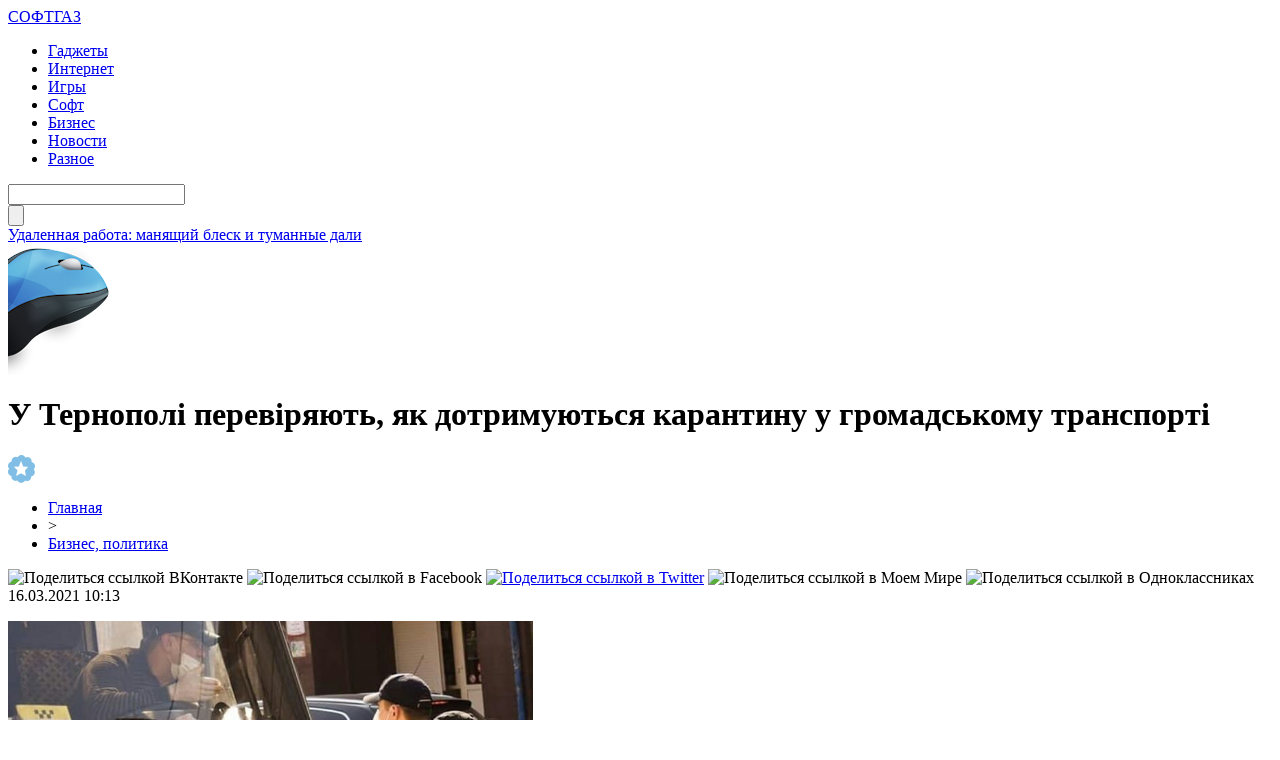

--- FILE ---
content_type: text/html; charset=UTF-8
request_url: http://softgaz.ru/?p=62106
body_size: 7214
content:
<!DOCTYPE html PUBLIC "-//W3C//DTD XHTML 1.0 Transitional//EN" "http://www.w3.org/TR/xhtml1/DTD/xhtml1-transitional.dtd">
<html xmlns="http://www.w3.org/1999/xhtml">
<head>
<meta http-equiv="Content-Type" content="text/html; charset=utf-8" />

<title>У Тернополі перевіряють, як дотримуються карантину у громадському транспорті</title>
<meta name="description" content="У Тернополі на маршрутах №18 та №20 найчастіше нехтують карантинними вимогами. Про це повідомив начальник Патрульної поліції області Богдан Шевчук. За його словами, автобуси на цих маршрутах часто переповнені, а також там перебувають пасажири без масок. Під час помаранчевої карантинної зони поліціянти порушників у громадському транспорті попереджали." />

<link rel="Shortcut Icon" href="http://softgaz.ru/favicon.ico" type="image/x-icon" />
<link rel="alternate" type="application/rss+xml" title="СОФТГАЗ &#8212; новости IT - RSS" href="http://softgaz.ru/?feed=rss2" />
<link rel="stylesheet" href="http://softgaz.ru/wp-content/themes/pc/style.css" type="text/css" />
<script src="//ajax.googleapis.com/ajax/libs/jquery/2.1.4/jquery.min.js"></script>
<link href='http://fonts.googleapis.com/css?family=Cuprum:400,400italic&subset=cyrillic' rel='stylesheet' type='text/css'>
<link href='http://fonts.googleapis.com/css?family=Open+Sans+Condensed:300,700,300italic&subset=latin,cyrillic' rel='stylesheet' type='text/css'><meta name='robots' content='max-image-preview:large' />
<style id='classic-theme-styles-inline-css' type='text/css'>
/*! This file is auto-generated */
.wp-block-button__link{color:#fff;background-color:#32373c;border-radius:9999px;box-shadow:none;text-decoration:none;padding:calc(.667em + 2px) calc(1.333em + 2px);font-size:1.125em}.wp-block-file__button{background:#32373c;color:#fff;text-decoration:none}
</style>
<style id='global-styles-inline-css' type='text/css'>
body{--wp--preset--color--black: #000000;--wp--preset--color--cyan-bluish-gray: #abb8c3;--wp--preset--color--white: #ffffff;--wp--preset--color--pale-pink: #f78da7;--wp--preset--color--vivid-red: #cf2e2e;--wp--preset--color--luminous-vivid-orange: #ff6900;--wp--preset--color--luminous-vivid-amber: #fcb900;--wp--preset--color--light-green-cyan: #7bdcb5;--wp--preset--color--vivid-green-cyan: #00d084;--wp--preset--color--pale-cyan-blue: #8ed1fc;--wp--preset--color--vivid-cyan-blue: #0693e3;--wp--preset--color--vivid-purple: #9b51e0;--wp--preset--gradient--vivid-cyan-blue-to-vivid-purple: linear-gradient(135deg,rgba(6,147,227,1) 0%,rgb(155,81,224) 100%);--wp--preset--gradient--light-green-cyan-to-vivid-green-cyan: linear-gradient(135deg,rgb(122,220,180) 0%,rgb(0,208,130) 100%);--wp--preset--gradient--luminous-vivid-amber-to-luminous-vivid-orange: linear-gradient(135deg,rgba(252,185,0,1) 0%,rgba(255,105,0,1) 100%);--wp--preset--gradient--luminous-vivid-orange-to-vivid-red: linear-gradient(135deg,rgba(255,105,0,1) 0%,rgb(207,46,46) 100%);--wp--preset--gradient--very-light-gray-to-cyan-bluish-gray: linear-gradient(135deg,rgb(238,238,238) 0%,rgb(169,184,195) 100%);--wp--preset--gradient--cool-to-warm-spectrum: linear-gradient(135deg,rgb(74,234,220) 0%,rgb(151,120,209) 20%,rgb(207,42,186) 40%,rgb(238,44,130) 60%,rgb(251,105,98) 80%,rgb(254,248,76) 100%);--wp--preset--gradient--blush-light-purple: linear-gradient(135deg,rgb(255,206,236) 0%,rgb(152,150,240) 100%);--wp--preset--gradient--blush-bordeaux: linear-gradient(135deg,rgb(254,205,165) 0%,rgb(254,45,45) 50%,rgb(107,0,62) 100%);--wp--preset--gradient--luminous-dusk: linear-gradient(135deg,rgb(255,203,112) 0%,rgb(199,81,192) 50%,rgb(65,88,208) 100%);--wp--preset--gradient--pale-ocean: linear-gradient(135deg,rgb(255,245,203) 0%,rgb(182,227,212) 50%,rgb(51,167,181) 100%);--wp--preset--gradient--electric-grass: linear-gradient(135deg,rgb(202,248,128) 0%,rgb(113,206,126) 100%);--wp--preset--gradient--midnight: linear-gradient(135deg,rgb(2,3,129) 0%,rgb(40,116,252) 100%);--wp--preset--font-size--small: 13px;--wp--preset--font-size--medium: 20px;--wp--preset--font-size--large: 36px;--wp--preset--font-size--x-large: 42px;--wp--preset--spacing--20: 0.44rem;--wp--preset--spacing--30: 0.67rem;--wp--preset--spacing--40: 1rem;--wp--preset--spacing--50: 1.5rem;--wp--preset--spacing--60: 2.25rem;--wp--preset--spacing--70: 3.38rem;--wp--preset--spacing--80: 5.06rem;--wp--preset--shadow--natural: 6px 6px 9px rgba(0, 0, 0, 0.2);--wp--preset--shadow--deep: 12px 12px 50px rgba(0, 0, 0, 0.4);--wp--preset--shadow--sharp: 6px 6px 0px rgba(0, 0, 0, 0.2);--wp--preset--shadow--outlined: 6px 6px 0px -3px rgba(255, 255, 255, 1), 6px 6px rgba(0, 0, 0, 1);--wp--preset--shadow--crisp: 6px 6px 0px rgba(0, 0, 0, 1);}:where(.is-layout-flex){gap: 0.5em;}:where(.is-layout-grid){gap: 0.5em;}body .is-layout-flex{display: flex;}body .is-layout-flex{flex-wrap: wrap;align-items: center;}body .is-layout-flex > *{margin: 0;}body .is-layout-grid{display: grid;}body .is-layout-grid > *{margin: 0;}:where(.wp-block-columns.is-layout-flex){gap: 2em;}:where(.wp-block-columns.is-layout-grid){gap: 2em;}:where(.wp-block-post-template.is-layout-flex){gap: 1.25em;}:where(.wp-block-post-template.is-layout-grid){gap: 1.25em;}.has-black-color{color: var(--wp--preset--color--black) !important;}.has-cyan-bluish-gray-color{color: var(--wp--preset--color--cyan-bluish-gray) !important;}.has-white-color{color: var(--wp--preset--color--white) !important;}.has-pale-pink-color{color: var(--wp--preset--color--pale-pink) !important;}.has-vivid-red-color{color: var(--wp--preset--color--vivid-red) !important;}.has-luminous-vivid-orange-color{color: var(--wp--preset--color--luminous-vivid-orange) !important;}.has-luminous-vivid-amber-color{color: var(--wp--preset--color--luminous-vivid-amber) !important;}.has-light-green-cyan-color{color: var(--wp--preset--color--light-green-cyan) !important;}.has-vivid-green-cyan-color{color: var(--wp--preset--color--vivid-green-cyan) !important;}.has-pale-cyan-blue-color{color: var(--wp--preset--color--pale-cyan-blue) !important;}.has-vivid-cyan-blue-color{color: var(--wp--preset--color--vivid-cyan-blue) !important;}.has-vivid-purple-color{color: var(--wp--preset--color--vivid-purple) !important;}.has-black-background-color{background-color: var(--wp--preset--color--black) !important;}.has-cyan-bluish-gray-background-color{background-color: var(--wp--preset--color--cyan-bluish-gray) !important;}.has-white-background-color{background-color: var(--wp--preset--color--white) !important;}.has-pale-pink-background-color{background-color: var(--wp--preset--color--pale-pink) !important;}.has-vivid-red-background-color{background-color: var(--wp--preset--color--vivid-red) !important;}.has-luminous-vivid-orange-background-color{background-color: var(--wp--preset--color--luminous-vivid-orange) !important;}.has-luminous-vivid-amber-background-color{background-color: var(--wp--preset--color--luminous-vivid-amber) !important;}.has-light-green-cyan-background-color{background-color: var(--wp--preset--color--light-green-cyan) !important;}.has-vivid-green-cyan-background-color{background-color: var(--wp--preset--color--vivid-green-cyan) !important;}.has-pale-cyan-blue-background-color{background-color: var(--wp--preset--color--pale-cyan-blue) !important;}.has-vivid-cyan-blue-background-color{background-color: var(--wp--preset--color--vivid-cyan-blue) !important;}.has-vivid-purple-background-color{background-color: var(--wp--preset--color--vivid-purple) !important;}.has-black-border-color{border-color: var(--wp--preset--color--black) !important;}.has-cyan-bluish-gray-border-color{border-color: var(--wp--preset--color--cyan-bluish-gray) !important;}.has-white-border-color{border-color: var(--wp--preset--color--white) !important;}.has-pale-pink-border-color{border-color: var(--wp--preset--color--pale-pink) !important;}.has-vivid-red-border-color{border-color: var(--wp--preset--color--vivid-red) !important;}.has-luminous-vivid-orange-border-color{border-color: var(--wp--preset--color--luminous-vivid-orange) !important;}.has-luminous-vivid-amber-border-color{border-color: var(--wp--preset--color--luminous-vivid-amber) !important;}.has-light-green-cyan-border-color{border-color: var(--wp--preset--color--light-green-cyan) !important;}.has-vivid-green-cyan-border-color{border-color: var(--wp--preset--color--vivid-green-cyan) !important;}.has-pale-cyan-blue-border-color{border-color: var(--wp--preset--color--pale-cyan-blue) !important;}.has-vivid-cyan-blue-border-color{border-color: var(--wp--preset--color--vivid-cyan-blue) !important;}.has-vivid-purple-border-color{border-color: var(--wp--preset--color--vivid-purple) !important;}.has-vivid-cyan-blue-to-vivid-purple-gradient-background{background: var(--wp--preset--gradient--vivid-cyan-blue-to-vivid-purple) !important;}.has-light-green-cyan-to-vivid-green-cyan-gradient-background{background: var(--wp--preset--gradient--light-green-cyan-to-vivid-green-cyan) !important;}.has-luminous-vivid-amber-to-luminous-vivid-orange-gradient-background{background: var(--wp--preset--gradient--luminous-vivid-amber-to-luminous-vivid-orange) !important;}.has-luminous-vivid-orange-to-vivid-red-gradient-background{background: var(--wp--preset--gradient--luminous-vivid-orange-to-vivid-red) !important;}.has-very-light-gray-to-cyan-bluish-gray-gradient-background{background: var(--wp--preset--gradient--very-light-gray-to-cyan-bluish-gray) !important;}.has-cool-to-warm-spectrum-gradient-background{background: var(--wp--preset--gradient--cool-to-warm-spectrum) !important;}.has-blush-light-purple-gradient-background{background: var(--wp--preset--gradient--blush-light-purple) !important;}.has-blush-bordeaux-gradient-background{background: var(--wp--preset--gradient--blush-bordeaux) !important;}.has-luminous-dusk-gradient-background{background: var(--wp--preset--gradient--luminous-dusk) !important;}.has-pale-ocean-gradient-background{background: var(--wp--preset--gradient--pale-ocean) !important;}.has-electric-grass-gradient-background{background: var(--wp--preset--gradient--electric-grass) !important;}.has-midnight-gradient-background{background: var(--wp--preset--gradient--midnight) !important;}.has-small-font-size{font-size: var(--wp--preset--font-size--small) !important;}.has-medium-font-size{font-size: var(--wp--preset--font-size--medium) !important;}.has-large-font-size{font-size: var(--wp--preset--font-size--large) !important;}.has-x-large-font-size{font-size: var(--wp--preset--font-size--x-large) !important;}
.wp-block-navigation a:where(:not(.wp-element-button)){color: inherit;}
:where(.wp-block-post-template.is-layout-flex){gap: 1.25em;}:where(.wp-block-post-template.is-layout-grid){gap: 1.25em;}
:where(.wp-block-columns.is-layout-flex){gap: 2em;}:where(.wp-block-columns.is-layout-grid){gap: 2em;}
.wp-block-pullquote{font-size: 1.5em;line-height: 1.6;}
</style>
<script type="text/javascript" id="wp-postviews-cache-js-extra">
/* <![CDATA[ */
var viewsCacheL10n = {"admin_ajax_url":"http:\/\/softgaz.ru\/wp-admin\/admin-ajax.php","post_id":"62106"};
/* ]]> */
</script>
<script type="text/javascript" src="http://softgaz.ru/wp-content/plugins/post-views-counter-x/postviews-cache.js?ver=6.5.5" id="wp-postviews-cache-js"></script>
<link rel="canonical" href="http://softgaz.ru/?p=62106" />
<link rel="alternate" type="application/json+oembed" href="http://softgaz.ru/wp-json/oembed/1.0/embed?url=http%3A%2F%2Fsoftgaz.ru%2F%3Fp%3D62106" />
<link rel="alternate" type="text/xml+oembed" href="http://softgaz.ru/wp-json/oembed/1.0/embed?url=http%3A%2F%2Fsoftgaz.ru%2F%3Fp%3D62106&#038;format=xml" />
</head>

<body>


<div id="header">
	<div class="inhead">
		<div class="logo">
			<div class="inlogo"><a href="http://softgaz.ru/">СОФТГАЗ</a></div>
		</div>
		<div class="menu">
			<ul>
								<li><a href="http://softgaz.ru/hard">Гаджеты</a></li>
								
								<li><a href="http://softgaz.ru/internet">Интернет</a></li>
								
								<li><a href="http://softgaz.ru/games">Игры</a></li>
				
								<li><a href="http://softgaz.ru/soft">Софт</a></li>
								
								<li class="current"><a href="http://softgaz.ru/business">Бизнес</a></li>
								
								<li><a href="http://softgaz.ru/novosti">Новости</a></li>
								
								<li><a href="http://softgaz.ru/news">Разное</a></li>
								
			</ul>
		</div>
		<div class="search">
			<div class="searchbg"><input type="text" value="" name="s" id="s" /></div>
			<div class="searchbtn"><input type="submit" id="searchsubmit" value="" /></div>
		</div>
	</div>
	<div class="preslin">
		<div class="sliner">
		<ul>
						<li><a href="http://softgaz.ru/?p=4476">Удаленная работа: манящий блеск и туманные дали</a></li>
						<li><a href="http://softgaz.ru/?p=2753">Подводные камни при регистрации предприятия</a></li>
						<li><a href="http://softgaz.ru/?p=70349">День на Олімпіаді: три золота американців, «коронавірусна пастка» для українців у фристайлі і анонс 11 лютого</a></li>
						<li><a href="http://softgaz.ru/?p=70348">Сильний хижак: на Тернопільщині побачили дуже рідкісного птаха (ФОТО)</a></li>
						<li><a href="http://softgaz.ru/?p=70347">Це небо і земля: блогери порівняли українське місто Тернопіль і “росіянське” (ВІДЕО)</a></li>
					</ul>	
		</div>

	</div>	
</div>

<div class="mouse"><img src="http://softgaz.ru/img/mouse.png" width="102" height="131" /></div>

<div id="container">




<div id="side1">


	<div class="prestar">
		<div class="maintit2"><h1>У Тернополі перевіряють, як дотримуються карантину у громадському транспорті</h1></div>
		<div class="star"><img src="http://softgaz.ru/img/star.png" width="27" height="28" /></div>
	</div>
	<div id="podzag">
		<div id="rubr"><div id="breadcrumb"><ul><li><a href="http://softgaz.ru">Главная</a></li><li>&gt;</li><li><a href="http://softgaz.ru/business">Бизнес, политика</a></li></ul></div></div>
		<div id="delilka"><div id="delilka">
	<img src="http://softgaz.ru/wp-content/themes/pc/modules/soc/vk.png" width="18" height="18" title="Поделиться ссылкой ВКонтакте" style="cursor:pointer;" onclick="window.open('http://vkontakte.ru/share.php?url=http://softgaz.ru/?p=62106','gener','width=500,height=400,top='+((screen.height-400)/2)+',left='+((screen.width-500)/2)+',toolbar=no,location=no,directories=no,status=no,menubar=no,scrollbars=no,resizable=no')" />
	<img src="http://softgaz.ru/wp-content/themes/pc/modules/soc/fb.png" width="18" height="18" title="Поделиться ссылкой в Facebook" style="cursor:pointer;" onclick="window.open('http://www.facebook.com/sharer.php?u=http://softgaz.ru/?p=62106','gener','width=500,height=400,top='+((screen.height-400)/2)+',left='+((screen.width-500)/2)+',toolbar=no,location=no,directories=no,status=no,menubar=no,scrollbars=no,resizable=no')" />
	<a href="http://softgaz.ru/red.php?http://twitter.com/home?status=У Тернополі перевіряють, як дотримуються карантину у громадському транспорті - http://softgaz.ru/?p=62106" target="_blank" rel="nofollow"><img src="http://softgaz.ru/wp-content/themes/pc/modules/soc/tw.png" width="18" height="18" title="Поделиться ссылкой в Twitter" /></a>
	<img src="http://softgaz.ru/wp-content/themes/pc/modules/soc/mm.png" width="18" height="18" title="Поделиться ссылкой в Моем Мире" style="cursor:pointer;" onclick="window.open('http://connect.mail.ru/share?share_url=http://softgaz.ru/?p=62106','gener','width=512,height=332,top='+((screen.height-332)/2)+',left='+((screen.width-512)/2)+',toolbar=no,location=no,directories=no,status=no,menubar=no,scrollbars=no,resizable=no')" />
	<img src="http://softgaz.ru/wp-content/themes/pc/modules/soc/od.png" width="18" height="18" title="Поделиться ссылкой в Одноклассниках" style="cursor:pointer;" onclick="window.open('http://www.odnoklassniki.ru/dk?st.cmd=addShare&st.s=0&st._surl==http://softgaz.ru/?p=62106','gener','width=580,height=420,top='+((screen.height-420)/2)+',left='+((screen.width-580)/2)+',toolbar=no,location=no,directories=no,status=no,menubar=no,scrollbars=no,resizable=no')" />
</div></div>
		<div id="datecont">16.03.2021 10:13</div>
	</div>
	<div class="tuba"></div>
	
	
	
	<div id="maig2">
							<p><img src="http://softgaz.ru/wp-content/uploads/2021/03/0-38.jpg" alt="У Тернополі перевіряють, як дотримуються карантину у громадському транспорті" title="У Тернополі перевіряють, як дотримуються карантину у громадському транспорті" width="525" style="min-height:300px;" /></p>
			<div class="lobster">
			<p><strong>У Тернополі на маршрутах №18 та №20 найчастіше нехтують карантинними вимогами.<br /></strong></p>
<p><strong></strong><br />Про це повідомив начальник Патрульної поліції області Богдан Шевчук.</p>
<p>За його словами, автобуси на цих маршрутах часто переповнені, а також там перебувають пасажири без масок.</p>
<p>Під час помаранчевої карантинної зони поліціянти порушників у громадському транспорті попереджали. Втім, далі притягуватимуть до відповідальності.</p>
<p>“Якщо проаналізувати проблематику, то є два маршрути, які постійно порушують карантинні вимоги — це маршрути №18, та №20. Це маршрути досить віддалені, протяжність їхня велика. Як пропозиція — або збільшити кількість одиниць транспорту і поспілкуватися з цими перевізниками. Ми зі свого боку боку також будемо реагувати. Ми готові до подальшої роботи, відповідно до постанови Кабміну, яка зараз діє”, – наголосив начальник Патрульної поліції області Богдан Шевчук.</p>
<p>У відділі транспорту Тернопільської міської ради запевнили, що всі перевізники попереджені про необхідність виконання карантинних вимог. Цього тижня контроль за дотриманням правил планують посилити.</p>
<p><!--noindex--><a href="http://softgaz.ru/red.php?https://galas.te.ua/2021/03/%d1%83-%d1%82%d0%b5%d1%80%d0%bd%d0%be%d0%bf%d0%be%d0%bb%d1%96-%d0%bf%d0%b5%d1%80%d0%b5%d0%b2%d1%96%d1%80%d1%8f%d1%8e%d1%82%d1%8c-%d1%8f%d0%ba-%d0%b4%d0%be%d1%82%d1%80%d0%b8%d0%bc%d1%83%d1%8e%d1%82/" rel="nofollow noopener noreferrer" target="_blank">Источник</a><!--/noindex--></p>
			</div>
							
	</div>


			<div id="lodka">
				<div id="magna">
				<div class="cater3"><p>Читайте также</p></div>
				<ul>
								<li><a href="http://softgaz.ru/?p=70625">Макросы Phoenix: новая эра игры в Apex и Rust</a></li>
								<li><a href="http://softgaz.ru/?p=70624">From Workhorse to Icon: The Evolving Legend of Chevrolet Tahoe</a></li>
								<li><a href="http://softgaz.ru/?p=70622">Покоряя трассы: мир питбайков на 140 кубов</a></li>
								<li><a href="http://softgaz.ru/?p=70620">Искусство на грани: выставки Санкт-Петербурга</a></li>
								<li><a href="http://softgaz.ru/?p=70618">Пробуждение молодости: магия микроигольчатого лифтинга</a></li>
								<li><a href="http://softgaz.ru/?p=70617">Современный рынок текстильного и солнцезащитного декора предлагает огромный выбор решений</a></li>
								<li><a href="http://softgaz.ru/?p=70615">Реформа миграционного учета: как банки адаптируются</a></li>
								<li><a href="http://softgaz.ru/?p=70614">Шторы плиссе – практичное решение для оформления оконных и дверных проемов</a></li>
								<li><a href="http://softgaz.ru/?p=70610">Мониторинг сайта: контроль доступности, производительности и SSL-сертификатов</a></li>
								<li><a href="http://softgaz.ru/?p=70607">Курс валют в непредсказуемом мире: как экономические катастрофы меняют правила обмена</a></li>
								</ul>
				</div>
			</div>

	

</div>





















<div id="sibar">


<div id="side2">
	<div class="siti">ТОП-10</div>
		<div class="mainka">
			<a href="http://softgaz.ru/?p=4476"><div class="imaga"><img src="http://softgaz.ru/wp-content/uploads/2022/10/1-130x130.jpg" alt="Удаленная работа: манящий блеск и туманные дали" title="Удаленная работа: манящий блеск и туманные дали" width="120" height="90" /></a></div>
		<div class="zagar"><a href="http://softgaz.ru/?p=4476">Удаленная работа: манящий блеск и туманные дали</a></div>
	</div>
		<div class="mainka">
		<a href="http://softgaz.ru/?p=2753"><div class="imaga"><img src="http://softgaz.ru/wp-content/plugins/img-in-post/nopic.jpg" width="120" height="90" /></a></div>
		<div class="zagar"><a href="http://softgaz.ru/?p=2753">Подводные камни при регистрации предприятия</a></div>
	</div>
		<div class="mainka">
		<a href="http://softgaz.ru/?p=70349"><div class="imaga"><img src="http://softgaz.ru/wp-content/plugins/img-in-post/nopic.jpg" width="120" height="90" /></a></div>
		<div class="zagar"><a href="http://softgaz.ru/?p=70349">День на Олімпіаді: три золота американців, «коронавірусна пастка» для українців у фристайлі і анонс 11 лютого</a></div>
	</div>
		<div class="mainka">
		<a href="http://softgaz.ru/?p=70348"><div class="imaga"><img src="http://softgaz.ru/wp-content/plugins/img-in-post/nopic.jpg" width="120" height="90" /></a></div>
		<div class="zagar"><a href="http://softgaz.ru/?p=70348">Сильний хижак: на Тернопільщині побачили дуже рідкісного птаха (ФОТО)</a></div>
	</div>
		<div class="mainka">
		<a href="http://softgaz.ru/?p=70347"><div class="imaga"><img src="http://softgaz.ru/wp-content/plugins/img-in-post/nopic.jpg" width="120" height="90" /></a></div>
		<div class="zagar"><a href="http://softgaz.ru/?p=70347">Це небо і земля: блогери порівняли українське місто Тернопіль і “росіянське” (ВІДЕО)</a></div>
	</div>
		<div class="mainka">
		<a href="http://softgaz.ru/?p=70346"><div class="imaga"><img src="http://softgaz.ru/wp-content/plugins/img-in-post/nopic.jpg" width="120" height="90" /></a></div>
		<div class="zagar"><a href="http://softgaz.ru/?p=70346">“Жаль, сум, сльози… “: помер отець Збаразького храму (ФОТО)</a></div>
	</div>
		<div class="mainka">
			<a href="http://softgaz.ru/?p=70343"><div class="imaga"><img src="http://softgaz.ru/wp-content/uploads/2022/02/0-6.jpg" alt="Крадіжка у Бережанах: невідома особа забрала чужий гаманець (ВІДЕО)" title="Крадіжка у Бережанах: невідома особа забрала чужий гаманець (ВІДЕО)" width="120" height="90" /></a></div>
		<div class="zagar"><a href="http://softgaz.ru/?p=70343">Крадіжка у Бережанах: невідома особа забрала чужий гаманець (ВІДЕО)</a></div>
	</div>
		<div class="mainka">
		<a href="http://softgaz.ru/?p=70341"><div class="imaga"><img src="http://softgaz.ru/wp-content/plugins/img-in-post/nopic.jpg" width="120" height="90" /></a></div>
		<div class="zagar"><a href="http://softgaz.ru/?p=70341">На Чортівщині від ковіду помер 27-річний чоловік</a></div>
	</div>
		<div class="mainka">
		<a href="http://softgaz.ru/?p=70340"><div class="imaga"><img src="http://softgaz.ru/wp-content/plugins/img-in-post/nopic.jpg" width="120" height="90" /></a></div>
		<div class="zagar"><a href="http://softgaz.ru/?p=70340">Віктор Ющенко закликав українців до єднання</a></div>
	</div>
		<div class="mainka">
		<a href="http://softgaz.ru/?p=70339"><div class="imaga"><img src="http://softgaz.ru/wp-content/plugins/img-in-post/nopic.jpg" width="120" height="90" /></a></div>
		<div class="zagar"><a href="http://softgaz.ru/?p=70339">ПЦУ заборонила проводити богослужіння священнику з Тернопільщини</a></div>
	</div>
	</div>

<div id="side3">
	
	<div id="kais">
	<div class="cater"><p>Последние новости</p></div>
	<div class="caren">
		<ul>
				<li><span>15:38</span> <a href="http://softgaz.ru/?p=4476">Удаленная работа: манящий блеск и туманные дали</a></li>
				<li><span>5:16</span> <a href="http://softgaz.ru/?p=2753">Подводные камни при регистрации предприятия</a></li>
				<li><span>23:23</span> <a href="http://softgaz.ru/?p=70349">День на Олімпіаді: три золота американців, «коронавірусна пастка» для українців у фристайлі і анонс 11 лютого</a></li>
				<li><span>21:23</span> <a href="http://softgaz.ru/?p=70348">Сильний хижак: на Тернопільщині побачили дуже рідкісного птаха (ФОТО)</a></li>
				<li><span>19:23</span> <a href="http://softgaz.ru/?p=70347">Це небо і земля: блогери порівняли українське місто Тернопіль і “росіянське” (ВІДЕО)</a></li>
				<li><span>17:13</span> <a href="http://softgaz.ru/?p=70346">“Жаль, сум, сльози… “: помер отець Збаразького храму (ФОТО)</a></li>
				<li><span>13:03</span> <a href="http://softgaz.ru/?p=70343">Крадіжка у Бережанах: невідома особа забрала чужий гаманець (ВІДЕО)</a></li>
				<li><span>11:03</span> <a href="http://softgaz.ru/?p=70341">На Чортівщині від ковіду помер 27-річний чоловік</a></li>
				<li><span>8:53</span> <a href="http://softgaz.ru/?p=70340">Віктор Ющенко закликав українців до єднання</a></li>
				<li><span>6:53</span> <a href="http://softgaz.ru/?p=70339">ПЦУ заборонила проводити богослужіння священнику з Тернопільщини</a></li>
				<li><span>4:43</span> <a href="http://softgaz.ru/?p=70338">У Кременці жінка посеред вулиці побила свого коханого</a></li>
				<li><span>2:33</span> <a href="http://softgaz.ru/?p=70337">На Підгаєччині обговорили питання ремонту доріг та будівництва шкіл і садочків (ФОТО)</a></li>
				<li><span>0:33</span> <a href="http://softgaz.ru/?p=70336">День на Олімпіаді: В ОКР відбирають медаль, лідерство Німеччини і анонс 10 лютого</a></li>
				<li><span>22:23</span> <a href="http://softgaz.ru/?p=70335">На Олімпіаді кременецький двоборець переміг усіх трьох росіян</a></li>
				<li><span>20:23</span> <a href="http://softgaz.ru/?p=70334">Медикам підвищили мінімалку до 20 тисяч гривень</a></li>
				<li><span>18:13</span> <a href="http://softgaz.ru/?p=70333">Провалля у Тернополі: асфальт “пішов” під землю (ВІДЕО)</a></li>
				<li><span>16:13</span> <a href="http://softgaz.ru/?p=70332">У Польщі безвісти зник житель Чортківщини: розшук (ФОТО)</a></li>
				
				<li><span>19:22</span> <a href="http://softgaz.ru/?p=70625">Макросы Phoenix: новая эра игры в Apex и Rust</a></li>
				<li><span>2:27</span> <a href="http://softgaz.ru/?p=70624">From Workhorse to Icon: The Evolving Legend of Chevrolet Tahoe</a></li>
				<li><span>23:11</span> <a href="http://softgaz.ru/?p=70622">Покоряя трассы: мир питбайков на 140 кубов</a></li>
				</ul>
	</div>	
	</div>	
</div>

</div>

</div>


<div id="footer">


	<div class="lastfoot">
		<div class="foot1">
			<div class="tituha">СОФТГАЗ<span>.ru</span></div>
			<p>2009-2026 &copy; Все права защищены.</p>
			<p>Любое копирование и использование материалов сайта разрешается лишь при использовании активной гиперссылки на источник - softgaz.ru</p>
		</div>
		<div class="foot2">
			<div class="tituha">Всегда <span>на связи</span></div>
			<div class="social">
			<ul>
				<li><img src="http://softgaz.ru/img/soc1.png" width="40" height="40" /></li>
				<li><img src="http://softgaz.ru/img/soc2.png" width="40" height="40" /></li>
				<li><img src="http://softgaz.ru/img/soc3.png" width="40" height="40" /></li>
				<li><img src="http://softgaz.ru/img/soc4.png" width="40" height="40" /></li>
			</ul>
			</div>
			<div class="prsfa">
			<p>Связь с редакцией: <img src="http://1by.by/mails/softgazru.png" /> | <a href="http://softgaz.ru/index.php?xml_sitemap=params=">Карта сайта</a></p>
			</div>
		</div>
	</div>
</div>


<!--noindex-->
<script src="http://softgaz.ru/jquery.lockfixed.min.js"></script>
<script src="http://softgaz.ru/ligo.js"></script>
<img src="https://mc.yandex.ru/watch/45955089" style="position:absolute; left:-9999px;" alt="" /><!--/noindex-->



</body>

</html>